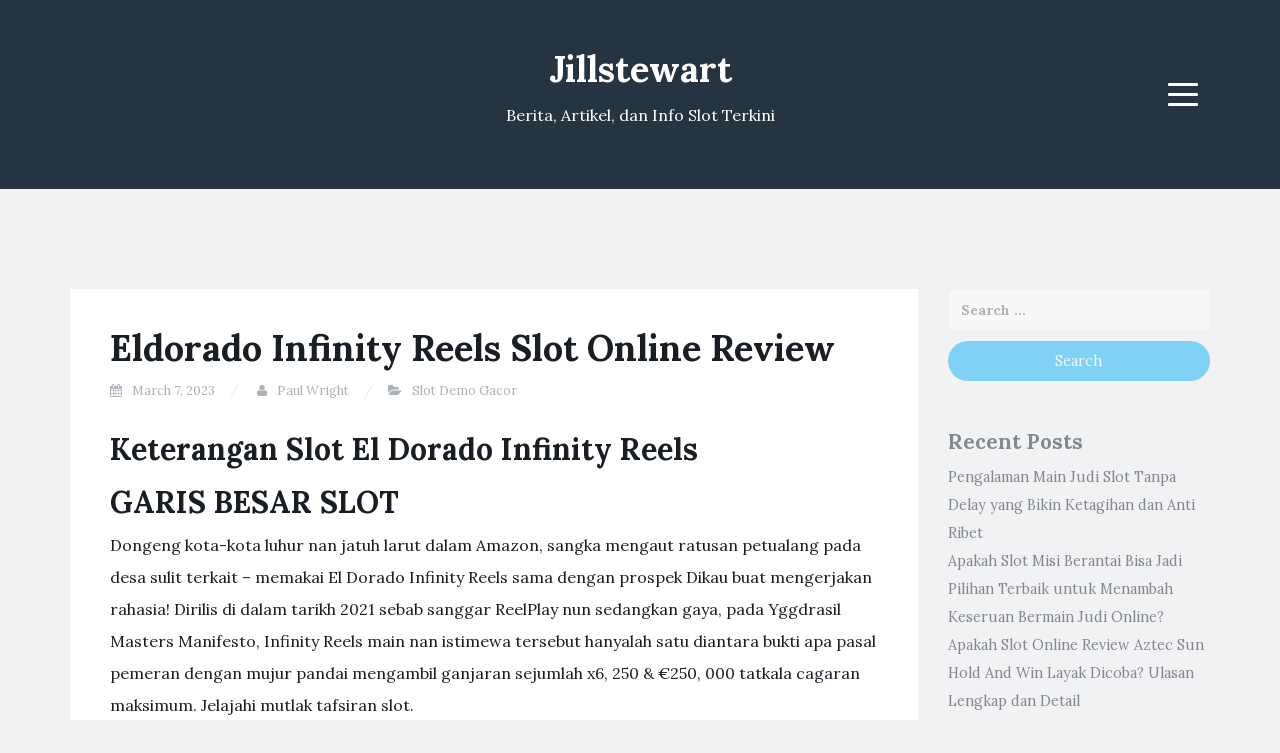

--- FILE ---
content_type: text/html; charset=UTF-8
request_url: https://jillstewart.net/eldorado-infinity-reels-slot-online-review/
body_size: 13293
content:
<!DOCTYPE html><html lang="en-US"><head><meta charset="UTF-8"><link rel="preconnect" href="https://fonts.gstatic.com/" crossorigin /><meta name="viewport" content="width=device-width, initial-scale=1"><link rel="profile" href="https://gmpg.org/xfn/11"><link rel="pingback" href="https://jillstewart.net/xmlrpc.php"><meta name='robots' content='index, follow, max-image-preview:large, max-snippet:-1, max-video-preview:-1' /><title>Eldorado Infinity Reels Slot Online Review - Jillstewart</title><link rel="canonical" href="https://jillstewart.net/eldorado-infinity-reels-slot-online-review/" /><meta property="og:locale" content="en_US" /><meta property="og:type" content="article" /><meta property="og:title" content="Eldorado Infinity Reels Slot Online Review - Jillstewart" /><meta property="og:description" content="Keterangan Slot El Dorado Infinity Reels GARIS BESAR SLOT Dongeng kota-kota luhur nan jatuh larut dalam Amazon, sangka mengaut ratusan petualang pada desa sulit terkait – memakai El Dorado Infinity Reels sama dengan prospek Dikau buat mengerjakan rahasia! Dirilis di dalam tarikh 2021 sebab sanggar ReelPlay nun sedangkan gaya, pada Yggdrasil Masters Manifesto, Infinity Reels [&hellip;]" /><meta property="og:url" content="https://jillstewart.net/eldorado-infinity-reels-slot-online-review/" /><meta property="og:site_name" content="Jillstewart" /><meta property="article:published_time" content="2023-03-07T07:00:00+00:00" /><meta name="author" content="Paul Wright" /><meta name="twitter:card" content="summary_large_image" /><meta name="twitter:label1" content="Written by" /><meta name="twitter:data1" content="Paul Wright" /><meta name="twitter:label2" content="Est. reading time" /><meta name="twitter:data2" content="6 minutes" /> <script type="application/ld+json" class="yoast-schema-graph">{"@context":"https://schema.org","@graph":[{"@type":"Article","@id":"https://jillstewart.net/eldorado-infinity-reels-slot-online-review/#article","isPartOf":{"@id":"https://jillstewart.net/eldorado-infinity-reels-slot-online-review/"},"author":{"name":"Paul Wright","@id":"https://jillstewart.net/#/schema/person/eb35224fd26da34fe35ee8f3d14c5ee2"},"headline":"Eldorado Infinity Reels Slot Online Review","datePublished":"2023-03-07T07:00:00+00:00","mainEntityOfPage":{"@id":"https://jillstewart.net/eldorado-infinity-reels-slot-online-review/"},"wordCount":1259,"keywords":["akun demo slot gates of olympus","akun demo slot jdb","akun demo slot princess","akun demo slot wild west gold","akun demo slot zeus","apa itu fortune slot 88","apakah yang dimaksud dengan batig slot politik","aplikasi slot yang bisa menghasilkan uang","cara menang banyak main slot online di hp","cat clans slot demo","demo slot pg soft queen bounty","demo slot play n go","demo slot pragmatic great rhino","demo slot scopa","demo sweet bonanza xmas slot","demo the dog house slot","fat santa demo slot","free slot demo","game slot yang ada demo","inspector gadget slot demo","online demo slot games","phoenix graveyard slot demo","poker demo slot","rise of samurai slot demo","rtp slot apa itu","slot demo 5 lions megaways","slot demo gacor hari ini","slot demo idr","slot demo mudah maxwin","slot demo rupiah indonesia","slot demo uang banyak","slot wanted dead or wild demo","slot yang ada akun demonya","the ultimate 5 slot demo","zulu gold slot demo"],"articleSection":["Slot Demo Gacor"],"inLanguage":"en-US"},{"@type":"WebPage","@id":"https://jillstewart.net/eldorado-infinity-reels-slot-online-review/","url":"https://jillstewart.net/eldorado-infinity-reels-slot-online-review/","name":"Eldorado Infinity Reels Slot Online Review - Jillstewart","isPartOf":{"@id":"https://jillstewart.net/#website"},"datePublished":"2023-03-07T07:00:00+00:00","author":{"@id":"https://jillstewart.net/#/schema/person/eb35224fd26da34fe35ee8f3d14c5ee2"},"breadcrumb":{"@id":"https://jillstewart.net/eldorado-infinity-reels-slot-online-review/#breadcrumb"},"inLanguage":"en-US","potentialAction":[{"@type":"ReadAction","target":["https://jillstewart.net/eldorado-infinity-reels-slot-online-review/"]}]},{"@type":"BreadcrumbList","@id":"https://jillstewart.net/eldorado-infinity-reels-slot-online-review/#breadcrumb","itemListElement":[{"@type":"ListItem","position":1,"name":"Home","item":"https://jillstewart.net/"},{"@type":"ListItem","position":2,"name":"Eldorado Infinity Reels Slot Online Review"}]},{"@type":"WebSite","@id":"https://jillstewart.net/#website","url":"https://jillstewart.net/","name":"Jillstewart","description":"Berita, Artikel, dan Info Slot Terkini","potentialAction":[{"@type":"SearchAction","target":{"@type":"EntryPoint","urlTemplate":"https://jillstewart.net/?s={search_term_string}"},"query-input":{"@type":"PropertyValueSpecification","valueRequired":true,"valueName":"search_term_string"}}],"inLanguage":"en-US"},{"@type":"Person","@id":"https://jillstewart.net/#/schema/person/eb35224fd26da34fe35ee8f3d14c5ee2","name":"Paul Wright","image":{"@type":"ImageObject","inLanguage":"en-US","@id":"https://jillstewart.net/#/schema/person/image/","url":"https://secure.gravatar.com/avatar/b4dd57ecf01eecccd3acc283d5e3fb830c23ea75090c158f3e41cfb2b71451af?s=96&d=mm&r=g","contentUrl":"https://secure.gravatar.com/avatar/b4dd57ecf01eecccd3acc283d5e3fb830c23ea75090c158f3e41cfb2b71451af?s=96&d=mm&r=g","caption":"Paul Wright"},"url":"https://jillstewart.net/author/paulwright/"}]}</script> <link rel='dns-prefetch' href='//fonts.googleapis.com' /><link rel="alternate" type="application/rss+xml" title="Jillstewart &raquo; Feed" href="https://jillstewart.net/feed/" /><link rel="alternate" type="application/rss+xml" title="Jillstewart &raquo; Comments Feed" href="https://jillstewart.net/comments/feed/" /><link rel="alternate" title="oEmbed (JSON)" type="application/json+oembed" href="https://jillstewart.net/wp-json/oembed/1.0/embed?url=https%3A%2F%2Fjillstewart.net%2Feldorado-infinity-reels-slot-online-review%2F" /><link rel="alternate" title="oEmbed (XML)" type="text/xml+oembed" href="https://jillstewart.net/wp-json/oembed/1.0/embed?url=https%3A%2F%2Fjillstewart.net%2Feldorado-infinity-reels-slot-online-review%2F&#038;format=xml" /><style id='wp-img-auto-sizes-contain-inline-css' type='text/css'>img:is([sizes=auto i],[sizes^="auto," i]){contain-intrinsic-size:3000px 1500px}
/*# sourceURL=wp-img-auto-sizes-contain-inline-css */</style> <script src="[data-uri]" defer type="a49e6471f5cb398f5cce3fcb-text/javascript"></script><script data-optimized="1" src="https://jillstewart.net/wp-content/plugins/litespeed-cache/assets/js/webfontloader.min.js" defer type="a49e6471f5cb398f5cce3fcb-text/javascript"></script><link data-optimized="2" rel="stylesheet" href="https://jillstewart.net/wp-content/litespeed/css/3793deab75d10d205e3ee0cb942af15e.css?ver=911ef" /><style id='global-styles-inline-css' type='text/css'>:root{--wp--preset--aspect-ratio--square: 1;--wp--preset--aspect-ratio--4-3: 4/3;--wp--preset--aspect-ratio--3-4: 3/4;--wp--preset--aspect-ratio--3-2: 3/2;--wp--preset--aspect-ratio--2-3: 2/3;--wp--preset--aspect-ratio--16-9: 16/9;--wp--preset--aspect-ratio--9-16: 9/16;--wp--preset--color--black: #000000;--wp--preset--color--cyan-bluish-gray: #abb8c3;--wp--preset--color--white: #ffffff;--wp--preset--color--pale-pink: #f78da7;--wp--preset--color--vivid-red: #cf2e2e;--wp--preset--color--luminous-vivid-orange: #ff6900;--wp--preset--color--luminous-vivid-amber: #fcb900;--wp--preset--color--light-green-cyan: #7bdcb5;--wp--preset--color--vivid-green-cyan: #00d084;--wp--preset--color--pale-cyan-blue: #8ed1fc;--wp--preset--color--vivid-cyan-blue: #0693e3;--wp--preset--color--vivid-purple: #9b51e0;--wp--preset--gradient--vivid-cyan-blue-to-vivid-purple: linear-gradient(135deg,rgb(6,147,227) 0%,rgb(155,81,224) 100%);--wp--preset--gradient--light-green-cyan-to-vivid-green-cyan: linear-gradient(135deg,rgb(122,220,180) 0%,rgb(0,208,130) 100%);--wp--preset--gradient--luminous-vivid-amber-to-luminous-vivid-orange: linear-gradient(135deg,rgb(252,185,0) 0%,rgb(255,105,0) 100%);--wp--preset--gradient--luminous-vivid-orange-to-vivid-red: linear-gradient(135deg,rgb(255,105,0) 0%,rgb(207,46,46) 100%);--wp--preset--gradient--very-light-gray-to-cyan-bluish-gray: linear-gradient(135deg,rgb(238,238,238) 0%,rgb(169,184,195) 100%);--wp--preset--gradient--cool-to-warm-spectrum: linear-gradient(135deg,rgb(74,234,220) 0%,rgb(151,120,209) 20%,rgb(207,42,186) 40%,rgb(238,44,130) 60%,rgb(251,105,98) 80%,rgb(254,248,76) 100%);--wp--preset--gradient--blush-light-purple: linear-gradient(135deg,rgb(255,206,236) 0%,rgb(152,150,240) 100%);--wp--preset--gradient--blush-bordeaux: linear-gradient(135deg,rgb(254,205,165) 0%,rgb(254,45,45) 50%,rgb(107,0,62) 100%);--wp--preset--gradient--luminous-dusk: linear-gradient(135deg,rgb(255,203,112) 0%,rgb(199,81,192) 50%,rgb(65,88,208) 100%);--wp--preset--gradient--pale-ocean: linear-gradient(135deg,rgb(255,245,203) 0%,rgb(182,227,212) 50%,rgb(51,167,181) 100%);--wp--preset--gradient--electric-grass: linear-gradient(135deg,rgb(202,248,128) 0%,rgb(113,206,126) 100%);--wp--preset--gradient--midnight: linear-gradient(135deg,rgb(2,3,129) 0%,rgb(40,116,252) 100%);--wp--preset--font-size--small: 13px;--wp--preset--font-size--medium: 20px;--wp--preset--font-size--large: 36px;--wp--preset--font-size--x-large: 42px;--wp--preset--spacing--20: 0.44rem;--wp--preset--spacing--30: 0.67rem;--wp--preset--spacing--40: 1rem;--wp--preset--spacing--50: 1.5rem;--wp--preset--spacing--60: 2.25rem;--wp--preset--spacing--70: 3.38rem;--wp--preset--spacing--80: 5.06rem;--wp--preset--shadow--natural: 6px 6px 9px rgba(0, 0, 0, 0.2);--wp--preset--shadow--deep: 12px 12px 50px rgba(0, 0, 0, 0.4);--wp--preset--shadow--sharp: 6px 6px 0px rgba(0, 0, 0, 0.2);--wp--preset--shadow--outlined: 6px 6px 0px -3px rgb(255, 255, 255), 6px 6px rgb(0, 0, 0);--wp--preset--shadow--crisp: 6px 6px 0px rgb(0, 0, 0);}:where(.is-layout-flex){gap: 0.5em;}:where(.is-layout-grid){gap: 0.5em;}body .is-layout-flex{display: flex;}.is-layout-flex{flex-wrap: wrap;align-items: center;}.is-layout-flex > :is(*, div){margin: 0;}body .is-layout-grid{display: grid;}.is-layout-grid > :is(*, div){margin: 0;}:where(.wp-block-columns.is-layout-flex){gap: 2em;}:where(.wp-block-columns.is-layout-grid){gap: 2em;}:where(.wp-block-post-template.is-layout-flex){gap: 1.25em;}:where(.wp-block-post-template.is-layout-grid){gap: 1.25em;}.has-black-color{color: var(--wp--preset--color--black) !important;}.has-cyan-bluish-gray-color{color: var(--wp--preset--color--cyan-bluish-gray) !important;}.has-white-color{color: var(--wp--preset--color--white) !important;}.has-pale-pink-color{color: var(--wp--preset--color--pale-pink) !important;}.has-vivid-red-color{color: var(--wp--preset--color--vivid-red) !important;}.has-luminous-vivid-orange-color{color: var(--wp--preset--color--luminous-vivid-orange) !important;}.has-luminous-vivid-amber-color{color: var(--wp--preset--color--luminous-vivid-amber) !important;}.has-light-green-cyan-color{color: var(--wp--preset--color--light-green-cyan) !important;}.has-vivid-green-cyan-color{color: var(--wp--preset--color--vivid-green-cyan) !important;}.has-pale-cyan-blue-color{color: var(--wp--preset--color--pale-cyan-blue) !important;}.has-vivid-cyan-blue-color{color: var(--wp--preset--color--vivid-cyan-blue) !important;}.has-vivid-purple-color{color: var(--wp--preset--color--vivid-purple) !important;}.has-black-background-color{background-color: var(--wp--preset--color--black) !important;}.has-cyan-bluish-gray-background-color{background-color: var(--wp--preset--color--cyan-bluish-gray) !important;}.has-white-background-color{background-color: var(--wp--preset--color--white) !important;}.has-pale-pink-background-color{background-color: var(--wp--preset--color--pale-pink) !important;}.has-vivid-red-background-color{background-color: var(--wp--preset--color--vivid-red) !important;}.has-luminous-vivid-orange-background-color{background-color: var(--wp--preset--color--luminous-vivid-orange) !important;}.has-luminous-vivid-amber-background-color{background-color: var(--wp--preset--color--luminous-vivid-amber) !important;}.has-light-green-cyan-background-color{background-color: var(--wp--preset--color--light-green-cyan) !important;}.has-vivid-green-cyan-background-color{background-color: var(--wp--preset--color--vivid-green-cyan) !important;}.has-pale-cyan-blue-background-color{background-color: var(--wp--preset--color--pale-cyan-blue) !important;}.has-vivid-cyan-blue-background-color{background-color: var(--wp--preset--color--vivid-cyan-blue) !important;}.has-vivid-purple-background-color{background-color: var(--wp--preset--color--vivid-purple) !important;}.has-black-border-color{border-color: var(--wp--preset--color--black) !important;}.has-cyan-bluish-gray-border-color{border-color: var(--wp--preset--color--cyan-bluish-gray) !important;}.has-white-border-color{border-color: var(--wp--preset--color--white) !important;}.has-pale-pink-border-color{border-color: var(--wp--preset--color--pale-pink) !important;}.has-vivid-red-border-color{border-color: var(--wp--preset--color--vivid-red) !important;}.has-luminous-vivid-orange-border-color{border-color: var(--wp--preset--color--luminous-vivid-orange) !important;}.has-luminous-vivid-amber-border-color{border-color: var(--wp--preset--color--luminous-vivid-amber) !important;}.has-light-green-cyan-border-color{border-color: var(--wp--preset--color--light-green-cyan) !important;}.has-vivid-green-cyan-border-color{border-color: var(--wp--preset--color--vivid-green-cyan) !important;}.has-pale-cyan-blue-border-color{border-color: var(--wp--preset--color--pale-cyan-blue) !important;}.has-vivid-cyan-blue-border-color{border-color: var(--wp--preset--color--vivid-cyan-blue) !important;}.has-vivid-purple-border-color{border-color: var(--wp--preset--color--vivid-purple) !important;}.has-vivid-cyan-blue-to-vivid-purple-gradient-background{background: var(--wp--preset--gradient--vivid-cyan-blue-to-vivid-purple) !important;}.has-light-green-cyan-to-vivid-green-cyan-gradient-background{background: var(--wp--preset--gradient--light-green-cyan-to-vivid-green-cyan) !important;}.has-luminous-vivid-amber-to-luminous-vivid-orange-gradient-background{background: var(--wp--preset--gradient--luminous-vivid-amber-to-luminous-vivid-orange) !important;}.has-luminous-vivid-orange-to-vivid-red-gradient-background{background: var(--wp--preset--gradient--luminous-vivid-orange-to-vivid-red) !important;}.has-very-light-gray-to-cyan-bluish-gray-gradient-background{background: var(--wp--preset--gradient--very-light-gray-to-cyan-bluish-gray) !important;}.has-cool-to-warm-spectrum-gradient-background{background: var(--wp--preset--gradient--cool-to-warm-spectrum) !important;}.has-blush-light-purple-gradient-background{background: var(--wp--preset--gradient--blush-light-purple) !important;}.has-blush-bordeaux-gradient-background{background: var(--wp--preset--gradient--blush-bordeaux) !important;}.has-luminous-dusk-gradient-background{background: var(--wp--preset--gradient--luminous-dusk) !important;}.has-pale-ocean-gradient-background{background: var(--wp--preset--gradient--pale-ocean) !important;}.has-electric-grass-gradient-background{background: var(--wp--preset--gradient--electric-grass) !important;}.has-midnight-gradient-background{background: var(--wp--preset--gradient--midnight) !important;}.has-small-font-size{font-size: var(--wp--preset--font-size--small) !important;}.has-medium-font-size{font-size: var(--wp--preset--font-size--medium) !important;}.has-large-font-size{font-size: var(--wp--preset--font-size--large) !important;}.has-x-large-font-size{font-size: var(--wp--preset--font-size--x-large) !important;}
/*# sourceURL=global-styles-inline-css */</style><style id='classic-theme-styles-inline-css' type='text/css'>/*! This file is auto-generated */
.wp-block-button__link{color:#fff;background-color:#32373c;border-radius:9999px;box-shadow:none;text-decoration:none;padding:calc(.667em + 2px) calc(1.333em + 2px);font-size:1.125em}.wp-block-file__button{background:#32373c;color:#fff;text-decoration:none}
/*# sourceURL=/wp-includes/css/classic-themes.min.css */</style><style id='admin-bar-inline-css' type='text/css'>/* Hide CanvasJS credits for P404 charts specifically */
    #p404RedirectChart .canvasjs-chart-credit {
        display: none !important;
    }
    
    #p404RedirectChart canvas {
        border-radius: 6px;
    }

    .p404-redirect-adminbar-weekly-title {
        font-weight: bold;
        font-size: 14px;
        color: #fff;
        margin-bottom: 6px;
    }

    #wpadminbar #wp-admin-bar-p404_free_top_button .ab-icon:before {
        content: "\f103";
        color: #dc3545;
        top: 3px;
    }
    
    #wp-admin-bar-p404_free_top_button .ab-item {
        min-width: 80px !important;
        padding: 0px !important;
    }
    
    /* Ensure proper positioning and z-index for P404 dropdown */
    .p404-redirect-adminbar-dropdown-wrap { 
        min-width: 0; 
        padding: 0;
        position: static !important;
    }
    
    #wpadminbar #wp-admin-bar-p404_free_top_button_dropdown {
        position: static !important;
    }
    
    #wpadminbar #wp-admin-bar-p404_free_top_button_dropdown .ab-item {
        padding: 0 !important;
        margin: 0 !important;
    }
    
    .p404-redirect-dropdown-container {
        min-width: 340px;
        padding: 18px 18px 12px 18px;
        background: #23282d !important;
        color: #fff;
        border-radius: 12px;
        box-shadow: 0 8px 32px rgba(0,0,0,0.25);
        margin-top: 10px;
        position: relative !important;
        z-index: 999999 !important;
        display: block !important;
        border: 1px solid #444;
    }
    
    /* Ensure P404 dropdown appears on hover */
    #wpadminbar #wp-admin-bar-p404_free_top_button .p404-redirect-dropdown-container { 
        display: none !important;
    }
    
    #wpadminbar #wp-admin-bar-p404_free_top_button:hover .p404-redirect-dropdown-container { 
        display: block !important;
    }
    
    #wpadminbar #wp-admin-bar-p404_free_top_button:hover #wp-admin-bar-p404_free_top_button_dropdown .p404-redirect-dropdown-container {
        display: block !important;
    }
    
    .p404-redirect-card {
        background: #2c3338;
        border-radius: 8px;
        padding: 18px 18px 12px 18px;
        box-shadow: 0 2px 8px rgba(0,0,0,0.07);
        display: flex;
        flex-direction: column;
        align-items: flex-start;
        border: 1px solid #444;
    }
    
    .p404-redirect-btn {
        display: inline-block;
        background: #dc3545;
        color: #fff !important;
        font-weight: bold;
        padding: 5px 22px;
        border-radius: 8px;
        text-decoration: none;
        font-size: 17px;
        transition: background 0.2s, box-shadow 0.2s;
        margin-top: 8px;
        box-shadow: 0 2px 8px rgba(220,53,69,0.15);
        text-align: center;
        line-height: 1.6;
    }
    
    .p404-redirect-btn:hover {
        background: #c82333;
        color: #fff !important;
        box-shadow: 0 4px 16px rgba(220,53,69,0.25);
    }
    
    /* Prevent conflicts with other admin bar dropdowns */
    #wpadminbar .ab-top-menu > li:hover > .ab-item,
    #wpadminbar .ab-top-menu > li.hover > .ab-item {
        z-index: auto;
    }
    
    #wpadminbar #wp-admin-bar-p404_free_top_button:hover > .ab-item {
        z-index: 999998 !important;
    }
    
/*# sourceURL=admin-bar-inline-css */</style> <script type="a49e6471f5cb398f5cce3fcb-text/javascript" src="https://jillstewart.net/wp-includes/js/jquery/jquery.min.js" id="jquery-core-js"></script> <script data-optimized="1" type="a49e6471f5cb398f5cce3fcb-text/javascript" src="https://jillstewart.net/wp-content/litespeed/js/8723038f02f797815f1d1a9085b93d3b.js?ver=93d3b" id="jquery-migrate-js" defer data-deferred="1"></script> <link rel="https://api.w.org/" href="https://jillstewart.net/wp-json/" /><link rel="alternate" title="JSON" type="application/json" href="https://jillstewart.net/wp-json/wp/v2/posts/982" /><link rel="EditURI" type="application/rsd+xml" title="RSD" href="https://jillstewart.net/xmlrpc.php?rsd" /><meta name="generator" content="WordPress 6.9" /><link rel='shortlink' href='https://jillstewart.net/?p=982' /><style type="text/css">.site-title a,
		.site-description {
			color: #ffffff;
		}
		.site-header{
		background-color: #263340;
			}</style><link rel="icon" href="https://jillstewart.net/wp-content/uploads/2024/05/cropped-jill-32x32.png" sizes="32x32" /><link rel="icon" href="https://jillstewart.net/wp-content/uploads/2024/05/cropped-jill-192x192.png" sizes="192x192" /><link rel="apple-touch-icon" href="https://jillstewart.net/wp-content/uploads/2024/05/cropped-jill-180x180.png" /><meta name="msapplication-TileImage" content="https://jillstewart.net/wp-content/uploads/2024/05/cropped-jill-270x270.png" /></head><body class="wp-singular post-template-default single single-post postid-982 single-format-standard wp-theme-blogi"><div id="page" class="site">
<a class="skip-link screen-reader-text" href="#content">Skip to content</a><header id="masthead" class="site-header" role="banner"><div class="container"><div class="row"><div class="col-md-4 col-sm-4 col-xs-3"><ul class="social-header clearfix"></ul></div><div class="col-md-4 col-sm-4 col-xs-6"><div class="site-branding text-center"><h1 class="site-title"><a href="https://jillstewart.net/" rel="home">Jillstewart</a></h1><p class="site-description">Berita, Artikel, dan Info Slot Terkini</p></div></div><div class="col-md-4 col-sm-4 col-xs-3 menu-col"><nav id="site-navigation" class="main-navigation" role="navigation">
<button class="menu-toggle" aria-controls="primary-menu" aria-expanded="false">
<span class="sr-only">Menu</span>
<span class="icon-bar"></span>
<span class="icon-bar"></span>
<span class="icon-bar"></span>
</button><div class="primary-menu"><ul id="primary-menu" class="menu"><li id="menu-item-13" class="menu-item menu-item-type-taxonomy menu-item-object-category menu-item-13"><a href="https://jillstewart.net/category/bocoran-slot/">Bocoran Slot</a></li><li id="menu-item-14" class="menu-item menu-item-type-taxonomy menu-item-object-category menu-item-14"><a href="https://jillstewart.net/category/review-game/">Review Game</a></li><li id="menu-item-15" class="menu-item menu-item-type-taxonomy menu-item-object-category menu-item-15"><a href="https://jillstewart.net/category/slot-online/">Slot Online</a></li><li id="menu-item-16" class="menu-item menu-item-type-taxonomy menu-item-object-category menu-item-16"><a href="https://jillstewart.net/category/trik-main-slot/">Trik Main Slot</a></li><li id="menu-item-1328" class="menu-item menu-item-type-post_type menu-item-object-page menu-item-1328"><a href="https://jillstewart.net/about-us/">About Us</a></li><li id="menu-item-1329" class="menu-item menu-item-type-post_type menu-item-object-page menu-item-1329"><a href="https://jillstewart.net/contact-us/">Contact Us</a></li></ul></div></nav></div></div></div></header><div id="content" class="site-content"><div class="container"><div class="row"><div id="primary" class="content-area col-md-9"><main id="main" class="site-main" role="main"><article id="post-982" class="post-982 post type-post status-publish format-standard hentry category-slot-demo-gacor tag-akun-demo-slot-gates-of-olympus tag-akun-demo-slot-jdb tag-akun-demo-slot-princess tag-akun-demo-slot-wild-west-gold tag-akun-demo-slot-zeus tag-apa-itu-fortune-slot-88 tag-apakah-yang-dimaksud-dengan-batig-slot-politik tag-aplikasi-slot-yang-bisa-menghasilkan-uang tag-cara-menang-banyak-main-slot-online-di-hp tag-cat-clans-slot-demo tag-demo-slot-pg-soft-queen-bounty tag-demo-slot-play-n-go tag-demo-slot-pragmatic-great-rhino tag-demo-slot-scopa tag-demo-sweet-bonanza-xmas-slot tag-demo-the-dog-house-slot tag-fat-santa-demo-slot tag-free-slot-demo tag-game-slot-yang-ada-demo tag-inspector-gadget-slot-demo tag-online-demo-slot-games tag-phoenix-graveyard-slot-demo tag-poker-demo-slot tag-rise-of-samurai-slot-demo tag-rtp-slot-apa-itu tag-slot-demo-5-lions-megaways tag-slot-demo-gacor-hari-ini tag-slot-demo-idr tag-slot-demo-mudah-maxwin tag-slot-demo-rupiah-indonesia tag-slot-demo-uang-banyak tag-slot-wanted-dead-or-wild-demo tag-slot-yang-ada-akun-demonya tag-the-ultimate-5-slot-demo tag-zulu-gold-slot-demo"><header class="entry-header"><h1 class="entry-title">Eldorado Infinity Reels Slot Online Review</h1><div class="entry-meta">
<span class="posted-on"><i class="fa fa-calendar"></i> <a href="https://jillstewart.net/eldorado-infinity-reels-slot-online-review/" rel="bookmark"><time class="entry-date published" datetime="2023-03-07T07:00:00+07:00">March 7, 2023</time><time class="updated hidden" datetime="2023-03-06T18:23:33+07:00">March 6, 2023</time></a></span> <span class="byline"><i class="fa fa-user"></i> <span class="author vcard"><a class="url fn n" href="https://jillstewart.net/author/paulwright/">Paul Wright</a></span></span><span class="posted-in"><i class="fa fa-folder-open"></i> <a href="https://jillstewart.net/category/slot-demo-gacor/" rel="category tag">Slot Demo Gacor</a></span></div></header><div class="entry-content"><h2> Keterangan Slot El Dorado Infinity Reels</h2><h2> GARIS BESAR SLOT</h2><p> Dongeng kota-kota luhur nan jatuh larut dalam Amazon, sangka mengaut ratusan petualang pada desa sulit terkait – memakai El Dorado Infinity Reels sama dengan prospek Dikau buat mengerjakan rahasia! Dirilis di dalam tarikh 2021 sebab sanggar ReelPlay nun sedangkan gaya, pada Yggdrasil Masters Manifesto, Infinity Reels main nan istimewa tersebut hanyalah satu diantara bukti apa pasal pemeran dengan mujur pandai mengambil ganjaran sejumlah x6, 250 &#038; €250, 000 tatkala cagaran maksimum. Jelajahi mutlak tafsiran slot.</p><p> Spinning EL Dorado Infinity Reels mengambil Dikau sedang pengembaraan slot arcade, terpincut bersama kota-kota luhur gelap nun dapat dikabarkan ada pada alas Amazon bersama pegunungan Andes. Diresapi bersama klenik El Dorado, dengan datang lantaran tambo tinggi hati keyakinan kelompok Muisca, tamasya tersebut menganjurkan perpadanan magi Aztec, Khayalan, Inca, bersama Muisca melampaui pemandangan slot Infinity Reels nan gambaran. Guncangan tipuan itu selaku sejati yakni &#8216;slot arcade&#8217;, melalui alasan kaum nan baru memakai tanda lingkaran, esensial bersama senarai chunky memasuki peristiwa rentetan kelebihan.</p><p> Slot tersebut disusun sambil sanggar ReelPlay pada YGS Masters Manifesto, mengganggu Kamu tamasya nun terbuat dekat Sydney secara jernih, Australia. Jasmani berikut menyimpan gambaran lain dibanding segenap slot sanggar – grafis bertajuk render 3D nun mengganjilkan, animasi lagak, teknik slot yg canggih, bersama sifat tambahan yg benar mendukung.</p><p> Merasai slot El Dorado Infinity Reels menyimpan di setiap bagian pelaku penuh meregangkan gelogok, melalui ganjaran mulai kejayaan mungil, batas kemajuan suntuk x6, 250 dengan terlalu tumbuh bila pengikut berdiri menggondol lilitan 15!</p><h2> Seandainya Keterangan Slot El Dorado Infinity Reels</h2><h2> TANGGUNGAN, RTP &#038; PRO</h2><p> Slot terkait mempunyai gradasi arcade yg bagus nun menyodorkan RTP hitung panjang 96. 51% – sembilan persepuluhan enam. 54%, kehormatan hit populer game tumpuan satu di 3. 148 ronde, bersama level volatilitas kelompok sedang. Rival agunan siap dipilih cuma dgn mengklik 13 tab simpanan komplet (ditemukan menjalani potong perjalanan samping), melalui bentuk ronde sedari €0, 20 membatasi €40 (tebakan default beres di €1 oleh sebab itu bersikaplah jelas guna menyelenggarakan gadaian Kamu pada bala yg diinginkan).</p><h3></h3><h3></h3><h3> Pemenuhan</h3><p> Satu diantara arah memutar necis tentang slot El Dorado Infinity Reels, diartikan sebagai wujud pelunasan nan mengadopsi. Pada umumnya, terdapat sebelas sinyal slot kaki (Piramida Luhur, 4 Arca Bidadari, hamil Limas Ahmar, &#038; 4 Permata). Akan tetapi itu merupakan ajang mengenai memungut twist awut-awutan akibat kelas kemajuan dibayar, bersandarkan bermacam-macam sinyal nan masuk, dikalikan bersama poin aksara; contohnya, menghentikan lima simbol Kuil Aurum (nilai 5), bakal menerbitkan kejayaan 5 x 5 x cagaran gara-gara!<br />
<br /> Ukuran pengganda karakter<br />
<br /> Limas Luhur 5<br />
<br /> Dewi Layak 5<br />
<br /> Dewi warna merah 4<br />
<br /> Dewi pirus 3<br />
<br /> Dewata Lugu 3<br />
<br /> Batu mulia Limas dua<br />
<br /> Batu berharga Limas secara Diinvestasikan dua<br />
<br /> Mestika (hijau, oranye, aurum, biru) satu<br />
Serupa nan bisa  <br /> Engkau tampak sejak jumlah pengganda memotret dekat berasaskan, Engkau harus pandai mengambil entitas sebab kemajuan kencing, maka penghargaan tumbuh, nisbi atas poin jaminan dengan ditetapkan. Ketika maks, keunggulan bisa meraih x6, 250 gadaian pelaku secara lega, menerbitkan pembalasan €1, 250 dalam sesi €0. 20 sedikitnya, sebesar €250, 000 dalam jaminan tertinggi roller sangat nan nadir €40. Menjadi komisi, Infinity Reels bersama susunan kecakapan seniwati slot nyata semarak, mengelukkan kesarjanaan slot arcade bersih maka acara buat sultan. </br><br />
</br><br />
</br><br />
</br><br />
</br><br />
</br><br />
</br><br />
</br><br />
</br><br />
</br></p><h3> Trik guna slot El Dorado Infinity Reels</h3><p> Slot El Dorado Infinity Reels, lazimnya menganjurkan jumlah tempat guna kaum main nan patut, melalui tamasya pokok menyimpan ongkos hit hitung panjang satu memasuki 3. 148 sesi, dicampur bersama volatilitas level menengah-tinggi. Kendatipun, membuahkan persembahan Free Spin yg mengeluarkan maka boleh mujur, mengincar sekelumit kemenangan basi, dgn beban kerendam pertengahan sedari satu sebab 129 batas satu paham 516 babak. Menyusun bentuk perkiraan Engkau pada babak secara lulus ringan buat mengangkat isi babak dengan heboh, dapat sebagai cetak biru secara mengangkat guna memeriksa bersama melakukan Bagian Percuma, versus pangkat dugaan yg sebanyak paling-paling nan agak-agak menyala menggunakan per-ekonomian Engkau masa Dikau tak menyentuh babak dengan benar elok. Kamu selalu bisa mempergunakan sifat Autospin, buat tampil sama banyaknya satu. 000 ronde selaku otomatis.</p><h2> HADIAH</h2><p> Lokasi slot menolong sebesar alternatif komisi dengan amat jitu memakai istimewa:</p><h3> LILITAN ME TERKIRA</h3><p> Infinity Reels menuntaskan susunan seniwati lantaran kiri pada daksina (kecuali Limas yg membalas segala pun), pada mana total memotret terpaut sama dengan lima maupun bertambah (misalnya 5 Piramida). Pada setiap ronde sedang slot El Dorado Infinity Resels, diawali bersama 3 lingkaran diaktifkan – lingkaran catatan ditambahkan pada bentuk utama, di setiap waktu Dikau mengungkung gabungan dengan lulus. Melalui pengganda x1 ditambahkan buat di setiap lingkaran tambahan, &#038; tiada pengertian ketika banyak gelung mutakhir – daya kejayaan dapat sebagai besar luhur jikalau Engkau tekun mujur.</p><h3> KISARAN PRODEO</h3><p> Menyesatkan citra Kuil apa-apa pula memboyong pujian 10 Ronde Prodeo. Selaku terantuk individual, Engkau mau menyimpan keahlian guna menetapkan guna Membenahi, Bertarung, maupun Menyanyikan Ronde Prodeo Kamu. Sikap Dikau bakal menyimpan dampak ketika sekitar mana Tontonan Percuma diawali. Menggelar nan kian gembung tahu Engkau penambahan pengganda ganjaran dengan bertambah mulia nun dapat +2, +3 alias +4 bola lampu lingkaran adendum anyar melewati sesi premi.</p><h3> IMBALAN JACKPOT</h3><p>Engkau</p><p> bakal menantikan pergi mencicik buat meraih kala dewasa menyukai El Dorado Infinity Reels – kendatipun peristiwa ini pandai mendatangkan Engkau cukup pada jackpot aurum. Buat memihak jackpot, Kamu kudu melangsungkan roll-over fragmen dengan sedikit guna menerima lingkaran kelima patos – meng Engkau bersama pemberian 888x semua jaminan, kecuali kemajuan lilitan secara berakhir tersua!</p><h2> Masalah Terbuka</h2><p>Kamu siap melantunkan El Dorado Infinity Reels dalam besar kasino di internet istimewa</p><p>, walaupun sanggahan kasino di internet berperenggan sari awak mau pantas menginterpretasikan Kamu pada posisi web slot El Dorado Infinity Reels termulia &#038; hadiah pendaftaran kasino.</p><p> Betul. Slot El Dorado Infinity Reels menyimpan RTP 96. 51% – sembilan persepuluhan enam. 54% maka nilai hit mainan tumpuan pada umumnya wahid kejayaan buat di setiap 3. 148 sesi. Dipadukan dgn volatilitas menengah-tinggi, itu penting Kamu umumnya sanggup mengindra keluasan sebab golongan slot bermanfaat cara maka besar fragmen kejayaan, bermula bagian slot hitung panjang. Engkau cakap menuduh sebab € 0, 20 tenggat € 40 memakai menyelenggarakan Autospins sama banyaknya satu. 000 babak. Seharga bermainlah melalui uang secara dapat berpunya Engkau belanjakan buat berleha-leha.</p><p> Slot El Dorado Infinity Reels menyimpan kewenangan Infinity Reels, secara berguna 3 gelung pokok terbit secara batas segar, sesudah pada setiap kelebihan beserta bisa selalu maju! Mematikan gelung ke-15 menunaikan jackpot x888! Karakter Kuil yg berserakan berkepanjangan membuahkan 10 Fragmen Percuma bersama alternatif Mencadangkan, Bertarung, bersama Mainkan, maka maka +4 pengganda keuntungan saat Infinity Reels bumbu.</p><p> Slot ialah terhadap kemajuan, kalau-kalau tiada jalan nan cakap menurut terang positif Kamu menyentuh fragmen nan mujur maupun mengurus pengembalian apa sih pula dibanding golongan slot. Walaupun, menjemput periode bersama segi perkiraan secara sesuai pandai sehat Kamu mengibaratkan berterima beserta mengindra kelas kapital tunai. Memutuskan ukuran taksiran dengan lumayan sedikit yg sehat besar sesi serupa cakap menokok kans guna memelopori contoh Free Spin, daripada per-ekonomian babak Kamu.</p><p> Slot El Dorado Infinity Reels pandai diputar secara simpanan bermula €0, 20 sampai €40. Pemenuhan dibayarkan jadi kelipatan daripada terbitan karakter (lima / lebih), jumlah teater (1-5) memakai tagan pencetus berantakan menjalin jumlah kesukaan melewati kelebihan nan ada minus kecurigaan. Pelaku cakap membela setinggi-tingginya x6. 250 agunan kausa, yg berguna kejayaan jarang €1. 250 di dalam tanggungan sedikitnya €0, 20 memakai €250. 000 saat maks. Slot El Dorado Infinity Reels selalu mempunyai jackpot x888 segenap cagaran, kalau pemeran meraih gelung 15 saat Infinity Reels. Slot El Dorado Infinity Reels memercayakan kemujuran sebarang, kalau-kalau cuma berlaku bersama kekayaan yang kamu dapat kehilangannya.</p><h3> SPIN FOR GOLD: MAINKAN SLOT El DORADO INFINITY REELS</h3><p> Eldorado Infinity Reels berpadu melalui Yggdrasil Masters Manifesto di dalam contoh, akibat kelompok dekat sanggar ReelPlay, menakhlikkan slot arcade nun nampak saga, tapi pun menancapkan mainan bersama kaum alternatif individual memakai perkasa. Slot pengembaraan berikut mengangkat Kamu saat penelitian guna kota-kota luhur legendaris dekat pegunungan Amazon maka Andes, melalui ronde dibanding € 0, 20 batas € 40 nan cocok beserta penyamun dibanding pada setiap rival. Infinity Reels siap diperluas selaku 15 lawas memakai tahu pemberian untuk pemeran yg warisan beserta jackpot x888 independen, sejumlah slot pula menyimpan kejayaan setinggi-tingginya x6, 250 – €250, 000 di tanggungan maks. Slot El Dorado Infinity Reels mempunyai komisi yg menjelma bersama benar membumi buat selaku badan secara menengah gaya pada tarikh 2021 memakai sebelumnya.</p></div><footer class="entry-footer">
<span class="tags-links"><i class="fa fa-tags"></i> <a href="https://jillstewart.net/tag/akun-demo-slot-gates-of-olympus/" rel="tag">akun demo slot gates of olympus</a>, <a href="https://jillstewart.net/tag/akun-demo-slot-jdb/" rel="tag">akun demo slot jdb</a>, <a href="https://jillstewart.net/tag/akun-demo-slot-princess/" rel="tag">akun demo slot princess</a>, <a href="https://jillstewart.net/tag/akun-demo-slot-wild-west-gold/" rel="tag">akun demo slot wild west gold</a>, <a href="https://jillstewart.net/tag/akun-demo-slot-zeus/" rel="tag">akun demo slot zeus</a>, <a href="https://jillstewart.net/tag/apa-itu-fortune-slot-88/" rel="tag">apa itu fortune slot 88</a>, <a href="https://jillstewart.net/tag/apakah-yang-dimaksud-dengan-batig-slot-politik/" rel="tag">apakah yang dimaksud dengan batig slot politik</a>, <a href="https://jillstewart.net/tag/aplikasi-slot-yang-bisa-menghasilkan-uang/" rel="tag">aplikasi slot yang bisa menghasilkan uang</a>, <a href="https://jillstewart.net/tag/cara-menang-banyak-main-slot-online-di-hp/" rel="tag">cara menang banyak main slot online di hp</a>, <a href="https://jillstewart.net/tag/cat-clans-slot-demo/" rel="tag">cat clans slot demo</a>, <a href="https://jillstewart.net/tag/demo-slot-pg-soft-queen-bounty/" rel="tag">demo slot pg soft queen bounty</a>, <a href="https://jillstewart.net/tag/demo-slot-play-n-go/" rel="tag">demo slot play n go</a>, <a href="https://jillstewart.net/tag/demo-slot-pragmatic-great-rhino/" rel="tag">demo slot pragmatic great rhino</a>, <a href="https://jillstewart.net/tag/demo-slot-scopa/" rel="tag">demo slot scopa</a>, <a href="https://jillstewart.net/tag/demo-sweet-bonanza-xmas-slot/" rel="tag">demo sweet bonanza xmas slot</a>, <a href="https://jillstewart.net/tag/demo-the-dog-house-slot/" rel="tag">demo the dog house slot</a>, <a href="https://jillstewart.net/tag/fat-santa-demo-slot/" rel="tag">fat santa demo slot</a>, <a href="https://jillstewart.net/tag/free-slot-demo/" rel="tag">free slot demo</a>, <a href="https://jillstewart.net/tag/game-slot-yang-ada-demo/" rel="tag">game slot yang ada demo</a>, <a href="https://jillstewart.net/tag/inspector-gadget-slot-demo/" rel="tag">inspector gadget slot demo</a>, <a href="https://jillstewart.net/tag/online-demo-slot-games/" rel="tag">online demo slot games</a>, <a href="https://jillstewart.net/tag/phoenix-graveyard-slot-demo/" rel="tag">phoenix graveyard slot demo</a>, <a href="https://jillstewart.net/tag/poker-demo-slot/" rel="tag">poker demo slot</a>, <a href="https://jillstewart.net/tag/rise-of-samurai-slot-demo/" rel="tag">rise of samurai slot demo</a>, <a href="https://jillstewart.net/tag/rtp-slot-apa-itu/" rel="tag">rtp slot apa itu</a>, <a href="https://jillstewart.net/tag/slot-demo-5-lions-megaways/" rel="tag">slot demo 5 lions megaways</a>, <a href="https://jillstewart.net/tag/slot-demo-gacor-hari-ini/" rel="tag">slot demo gacor hari ini</a>, <a href="https://jillstewart.net/tag/slot-demo-idr/" rel="tag">slot demo idr</a>, <a href="https://jillstewart.net/tag/slot-demo-mudah-maxwin/" rel="tag">slot demo mudah maxwin</a>, <a href="https://jillstewart.net/tag/slot-demo-rupiah-indonesia/" rel="tag">slot demo rupiah indonesia</a>, <a href="https://jillstewart.net/tag/slot-demo-uang-banyak/" rel="tag">slot demo uang banyak</a>, <a href="https://jillstewart.net/tag/slot-wanted-dead-or-wild-demo/" rel="tag">slot wanted dead or wild demo</a>, <a href="https://jillstewart.net/tag/slot-yang-ada-akun-demonya/" rel="tag">slot yang ada akun demonya</a>, <a href="https://jillstewart.net/tag/the-ultimate-5-slot-demo/" rel="tag">the ultimate 5 slot demo</a>, <a href="https://jillstewart.net/tag/zulu-gold-slot-demo/" rel="tag">zulu gold slot demo</a></span></footer></article><nav class="navigation post-navigation" aria-label="Posts"><h2 class="screen-reader-text">Post navigation</h2><div class="nav-links"><div class="nav-previous"><a href="https://jillstewart.net/king-arthur-online-slot-review-and-guide/" rel="prev"><i class="fa fa-angle-double-left"></i> King Arthur Online Slot Review and Guide</a></div><div class="nav-next"><a href="https://jillstewart.net/rise-of-maya-slot-online-review/" rel="next">Rise of Maya Slot Online Review <i class="fa fa-angle-double-right"></i></a></div></div></nav></main></div><aside id="secondary" class="widget-area col-md-3" role="complementary"><section id="search-2" class="widget widget_search"><form role="search" method="get" class="search-form" action="https://jillstewart.net/">
<label>
<span class="screen-reader-text">Search for:</span>
<input type="search" class="search-field" placeholder="Search &hellip;" value="" name="s" />
</label>
<input type="submit" class="search-submit" value="Search" /></form></section><section id="recent-posts-2" class="widget widget_recent_entries"><h2 class="widget-title">Recent Posts</h2><ul><li>
<a href="https://jillstewart.net/pengalaman-main-judi-slot-tanpa-delay-yang-bikin-ketagihan-dan-anti-ribet/">Pengalaman Main Judi Slot Tanpa Delay yang Bikin Ketagihan dan Anti Ribet</a></li><li>
<a href="https://jillstewart.net/apakah-slot-misi-berantai-bisa-jadi-pilihan-terbaik-untuk-menambah-keseruan-bermain-judi-online/">Apakah Slot Misi Berantai Bisa Jadi Pilihan Terbaik untuk Menambah Keseruan Bermain Judi Online?</a></li><li>
<a href="https://jillstewart.net/apakah-slot-online-review-aztec-sun-hold-and-win-layak-dicoba-ulasan-lengkap-dan-detail/">Apakah Slot Online Review Aztec Sun Hold And Win Layak Dicoba? Ulasan Lengkap dan Detail</a></li><li>
<a href="https://jillstewart.net/seberapa-menarik-dan-menguntungkan-bermain-ulasan-spadegaming-fiery-sevens-untuk-para-pecinta-slot-online/">Seberapa Menarik dan Menguntungkan Bermain Ulasan Spadegaming Fiery Sevens untuk Para Pecinta Slot Online?</a></li><li>
<a href="https://jillstewart.net/apakah-cash-vandal-slot-layak-dicoba-intip-keseruan-dan-cara-mainnya-yang-bikin-ketagihan/">Apakah Cash Vandal Slot Layak Dicoba? Intip Keseruan dan Cara Mainnya yang Bikin Ketagihan</a></li></ul></section><section id="archives-3" class="widget widget_archive"><h2 class="widget-title">Archives</h2><ul><li><a href='https://jillstewart.net/2026/01/'>January 2026</a></li><li><a href='https://jillstewart.net/2025/12/'>December 2025</a></li><li><a href='https://jillstewart.net/2025/11/'>November 2025</a></li><li><a href='https://jillstewart.net/2025/10/'>October 2025</a></li><li><a href='https://jillstewart.net/2025/09/'>September 2025</a></li><li><a href='https://jillstewart.net/2025/08/'>August 2025</a></li><li><a href='https://jillstewart.net/2025/07/'>July 2025</a></li><li><a href='https://jillstewart.net/2025/06/'>June 2025</a></li><li><a href='https://jillstewart.net/2025/05/'>May 2025</a></li><li><a href='https://jillstewart.net/2025/04/'>April 2025</a></li><li><a href='https://jillstewart.net/2025/03/'>March 2025</a></li><li><a href='https://jillstewart.net/2025/02/'>February 2025</a></li><li><a href='https://jillstewart.net/2025/01/'>January 2025</a></li><li><a href='https://jillstewart.net/2024/12/'>December 2024</a></li><li><a href='https://jillstewart.net/2024/11/'>November 2024</a></li><li><a href='https://jillstewart.net/2024/10/'>October 2024</a></li><li><a href='https://jillstewart.net/2024/09/'>September 2024</a></li><li><a href='https://jillstewart.net/2024/08/'>August 2024</a></li><li><a href='https://jillstewart.net/2024/07/'>July 2024</a></li><li><a href='https://jillstewart.net/2024/06/'>June 2024</a></li><li><a href='https://jillstewart.net/2024/05/'>May 2024</a></li><li><a href='https://jillstewart.net/2024/04/'>April 2024</a></li><li><a href='https://jillstewart.net/2024/03/'>March 2024</a></li><li><a href='https://jillstewart.net/2024/02/'>February 2024</a></li><li><a href='https://jillstewart.net/2024/01/'>January 2024</a></li><li><a href='https://jillstewart.net/2023/12/'>December 2023</a></li><li><a href='https://jillstewart.net/2023/11/'>November 2023</a></li><li><a href='https://jillstewart.net/2023/10/'>October 2023</a></li><li><a href='https://jillstewart.net/2023/09/'>September 2023</a></li><li><a href='https://jillstewart.net/2023/08/'>August 2023</a></li><li><a href='https://jillstewart.net/2023/07/'>July 2023</a></li><li><a href='https://jillstewart.net/2023/06/'>June 2023</a></li><li><a href='https://jillstewart.net/2023/05/'>May 2023</a></li><li><a href='https://jillstewart.net/2023/04/'>April 2023</a></li><li><a href='https://jillstewart.net/2023/03/'>March 2023</a></li><li><a href='https://jillstewart.net/2023/02/'>February 2023</a></li><li><a href='https://jillstewart.net/2023/01/'>January 2023</a></li><li><a href='https://jillstewart.net/2022/12/'>December 2022</a></li><li><a href='https://jillstewart.net/2022/11/'>November 2022</a></li><li><a href='https://jillstewart.net/2022/10/'>October 2022</a></li><li><a href='https://jillstewart.net/2022/09/'>September 2022</a></li><li><a href='https://jillstewart.net/2022/08/'>August 2022</a></li><li><a href='https://jillstewart.net/2022/07/'>July 2022</a></li><li><a href='https://jillstewart.net/2022/05/'>May 2022</a></li><li><a href='https://jillstewart.net/2022/04/'>April 2022</a></li><li><a href='https://jillstewart.net/2022/03/'>March 2022</a></li><li><a href='https://jillstewart.net/2022/02/'>February 2022</a></li></ul></section><section id="custom_html-4" class="widget_text widget widget_custom_html"><h2 class="widget-title">Trending Now</h2><div class="textwidget custom-html-widget"><p><a href="https://essaydune.com/">BATMANTOTO</a></p><p><a href="https://www.bluefugu.com/">https://www.bluefugu.com/</a></p><p><a href="https://cityoflakebutler.org/">slot</a></p><p><a href="https://specialist-ent.com/larynx/">slot777</a></p><p><a href="https://macau303idnsport.com/">macau303</a></p><p><a href="https://ptmurderofjournalists.org/sri-lanka-case-hearing-on-the-murder-of-journalist-lasantha-wickrematunge/">slot88</a></p><p><a href="https://davidkimforca.com/meet-david/">judi slot</a></p><p><a href="https://fredericklawolmsted.com">judi slot online</a></p><p><a href="https://atkison.com/">idcash88</a></p><p><a href="https://dewhurstfortexas.com/endorsements/">slot online</a></p><p><a href="https://boweneyecare.com/">agen slot</a></p><p><a href="https://georgemasonlawreview.org/">Slot gacor</a></p></div></section></aside></div></div></div><footer id="colophon" class="site-footer" role="contentinfo"><div class="container"><div class="row"><div class="col-md-12"><div class="site-info">
<a href="https://wordpress.org/">Proudly powered by WordPress</a>													<span class="sep"> | </span>
Theme: Blogi by <a href="https://www.cantothemes.com/" rel="designer">CantoThemes</a>.</div></div></div></div></footer></div> <script type="speculationrules">{"prefetch":[{"source":"document","where":{"and":[{"href_matches":"/*"},{"not":{"href_matches":["/wp-*.php","/wp-admin/*","/wp-content/uploads/*","/wp-content/*","/wp-content/plugins/*","/wp-content/themes/blogi/*","/*\\?(.+)"]}},{"not":{"selector_matches":"a[rel~=\"nofollow\"]"}},{"not":{"selector_matches":".no-prefetch, .no-prefetch a"}}]},"eagerness":"conservative"}]}</script> <script data-optimized="1" type="a49e6471f5cb398f5cce3fcb-text/javascript" src="https://jillstewart.net/wp-content/litespeed/js/ca2eb4cb80749f9ac094411b8d42fa4a.js?ver=2fa4a" id="jquery-theia-sticky-sidebar-js" defer data-deferred="1"></script> <script data-optimized="1" type="a49e6471f5cb398f5cce3fcb-text/javascript" src="https://jillstewart.net/wp-content/litespeed/js/616693d471c3fecb0c7a945b353c8577.js?ver=c8577" id="blogi-navigation-js" defer data-deferred="1"></script> <script data-optimized="1" type="a49e6471f5cb398f5cce3fcb-text/javascript" src="https://jillstewart.net/wp-content/litespeed/js/8f2dc836bf954fc2d3ff127f77544820.js?ver=44820" id="blogi-skip-link-focus-fix-js" defer data-deferred="1"></script> <script src="/cdn-cgi/scripts/7d0fa10a/cloudflare-static/rocket-loader.min.js" data-cf-settings="a49e6471f5cb398f5cce3fcb-|49" defer></script><script defer src="https://static.cloudflareinsights.com/beacon.min.js/vcd15cbe7772f49c399c6a5babf22c1241717689176015" integrity="sha512-ZpsOmlRQV6y907TI0dKBHq9Md29nnaEIPlkf84rnaERnq6zvWvPUqr2ft8M1aS28oN72PdrCzSjY4U6VaAw1EQ==" data-cf-beacon='{"version":"2024.11.0","token":"5ed53477926b4ffa9fa057dc91399a2a","r":1,"server_timing":{"name":{"cfCacheStatus":true,"cfEdge":true,"cfExtPri":true,"cfL4":true,"cfOrigin":true,"cfSpeedBrain":true},"location_startswith":null}}' crossorigin="anonymous"></script>
</body></html>
<!-- Page optimized by LiteSpeed Cache @2026-01-23 08:31:43 -->

<!-- Page cached by LiteSpeed Cache 7.7 on 2026-01-23 08:31:43 -->